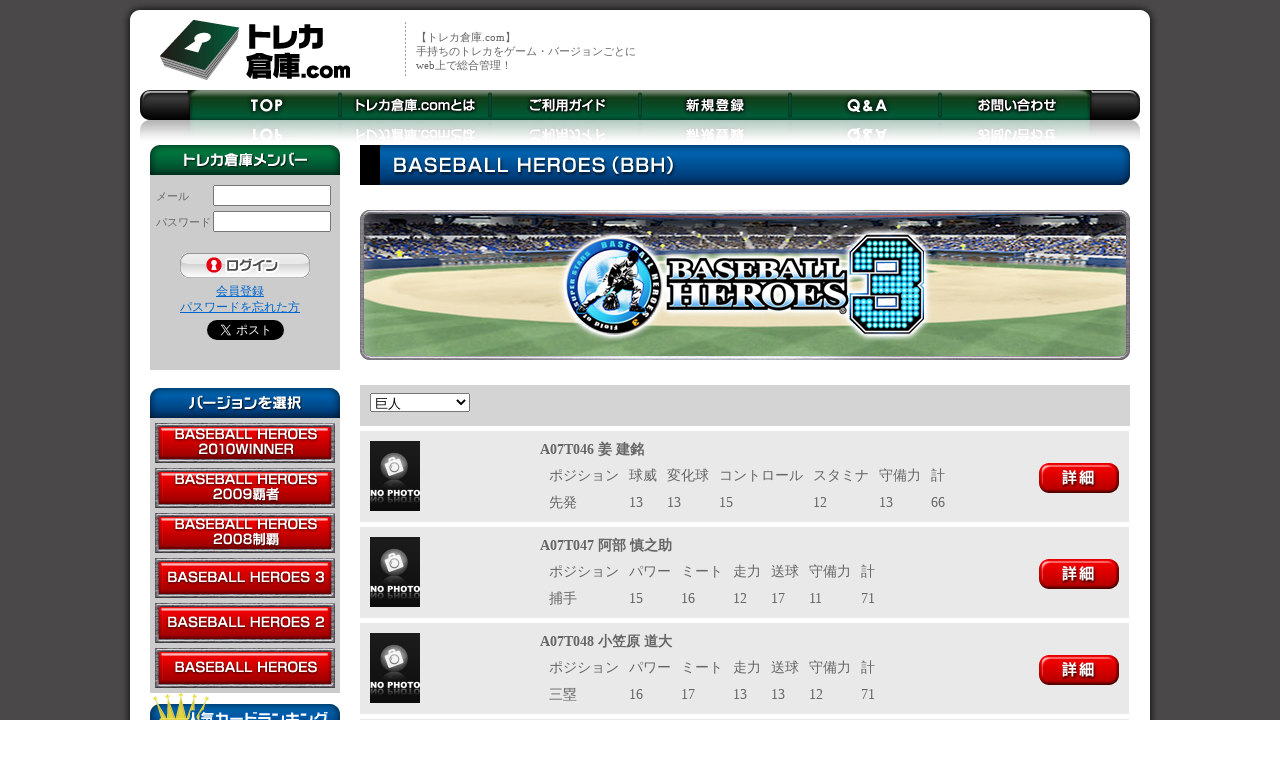

--- FILE ---
content_type: text/html; charset=UTF-8
request_url: http://www.toreca-souko.com/search/search.php?GameID=030&VerID=3
body_size: 62593
content:
<!DOCTYPE html PUBLIC "-//W3C//DTD XHTML 1.0 Transitional//EN" "https://www.w3.org/TR/xhtml1/DTD/xhtml1-transitional.dtd">
<html xmlns="https://www.w3.org/1999/xhtml" lang="ja" xml:lang="ja">
<head>
<link rel="stylesheet" href="/css/toreca.css" type="text/css" />
<meta http-equiv="Content-Type" content="text/html; charset=utf-8" />
<meta http-equiv="Pragma" content="no-cache" />
<meta http-equiv="Cache-Control" content="no-cache" />
<meta http-equiv="Expires" content="Thu, 01 Dec 1990 16:00:00 GMT" />
<title>【トレカ倉庫.com】カード検索</title>
<meta name="Description" content="トレカを管理するならトレカ倉庫.com。手持ちのトレカをゲーム・バージョンごとにweb上で総合管理することが出来ます！" /> 
<meta name="Keywords" content="トレカ,トレカ倉庫,ゲーム,バージョン" /> 
<link rel="canonical" href="http://www.toreca-souko.com/search/search.php?GameID=030&VerID=3">
<link rel="shortcut icon" href="/images/favicon.ico">
<script type="text/javascript">
  var _gaq = _gaq || [];
  _gaq.push(['_setAccount', 'UA-19289128-1']);
  _gaq.push(['_trackPageview']);
  (function() {
    var ga = document.createElement('script'); ga.type = 'text/javascript'; ga.async = true;
    ga.src = ('https:' == document.location.protocol ? 'https://ssl' : 'http://www') + '.google-analytics.com/ga.js';
    var s = document.getElementsByTagName('script')[0]; s.parentNode.insertBefore(ga, s);
  })();
  (function(w,d,s,l,i){w[l]=w[l]||[];w[l].push({'gtm.start':
  new Date().getTime(),event:'gtm.js'});var f=d.getElementsByTagName(s)[0],
  j=d.createElement(s),dl=l!='dataLayer'?'&l='+l:'';j.async=true;j.src=
  'https://www.googletagmanager.com/gtm.js?id='+i+dl;f.parentNode.insertBefore(j,f);
  })(window,document,'script','dataLayer','GTM-NVCN6T64');
</script>

</head>
<body>
<div id="wrapper">
<div id="gradation"><img src="/images/ue.gif" width="1040" height="20" alt="" />
<div id="container">
<div id="logo"><a href="/"><img src="/images/toreca_logo.gif" width="276" height="70" border="0" alt="トレカ倉庫.com" /></a></div>
<div id="topstr"> 【トレカ倉庫.com】<br />手持ちのトレカをゲーム・バージョンごとに<br />web上で総合管理！</div>
<div id="topbnr">
<OBJECT classid="clsid:D27CDB6E-AE6D-11cf-96B8-444553540000" codebase="https://fpdownload.macromedia.com/get/flashplayer/current/swflash.cab" id="Player_d40cc415-511c-4e4d-8037-b9cefc9e982d" WIDTH="468px" HEIGHT="60px">
<PARAM NAME="movie" VALUE="https://ws.amazon.co.jp/widgets/q?ServiceVersion=20070822&MarketPlace=JP&ID=V20070822%2FJP%2Ftoreca08-22%2F8009%2Fd40cc415-511c-4e4d-8037-b9cefc9e982d&Operation=GetDisplayTemplate">
<PARAM NAME="quality" VALUE="high"><PARAM NAME="bgcolor" VALUE="#FFFFFF">
<PARAM NAME="allowscriptaccess" VALUE="always">
<embed src="https://ws.amazon.co.jp/widgets/q?ServiceVersion=20070822&MarketPlace=JP&ID=V20070822%2FJP%2Ftoreca08-22%2F8009%2Fd40cc415-511c-4e4d-8037-b9cefc9e982d&Operation=GetDisplayTemplate" id="Player_d40cc415-511c-4e4d-8037-b9cefc9e982d" quality="high" bgcolor="#ffffff" name="Player_d40cc415-511c-4e4d-8037-b9cefc9e982d" allowscriptaccess="always" type="application/x-shockwave-flash" align="middle" height="60px" width="468px">
</embed></OBJECT>
<NOSCRIPT>
<A HREF="https://ws.amazon.co.jp/widgets/q?ServiceVersion=20070822&MarketPlace=JP&ID=V20070822%2FJP%2Ftoreca08-22%2F8009%2Fd40cc415-511c-4e4d-8037-b9cefc9e982d&Operation=NoScript">Amazon.co.jp ウィジェット</A>
</NOSCRIPT>
</div>
<div id="topmenu"><img src="/images/navi_L.gif" width="50" height="30" alt="…" /><a href="/"><img src="/images/navi_1.gif" width="150" height="30" border="0" alt="TOP" /></a><a href="/what/index.php"><img src="/images/navi_2.gif" width="150" height="30" border="0" alt="トレカ倉庫.comとは" /></a><a href="/guide/index.php"><img src="/images/navi_3.gif" width="150" height="30" border="0" alt="ご利用ガイド" /></a><a href="/regist/input.php"><img src="/images/navi_4-2.gif" width="150" height="30" border="0" alt="新規登録" /></a><a href="/qa/index.php"><img src="/images/navi_5.gif" width="150" height="30" border="0" alt="Q;&ampA" /></a><a href="/inquiry/input.php"><img src="/images/navi_6.gif" width="150" height="30" border="0" alt="お問い合わせ" /></a><img src="/images/navi_R.gif" width="50" height="30" alt="" /><br /><img src="/images/navi_kage_s.jpg" width="1000" height="25" alt="" /></div>
<div id="naviL">
<div id="loginbox"><img src="/images/tit_member.gif" width="190" height="30" alt="トレカ倉庫メンバー" />
<form method="post" id="login" name="login" action="/login/login.php">
<input type="hidden" name="ispostback" value="1" />
<input type="hidden" name="redirect_url" value="http://www.toreca-souko.com/search/search.php?GameID=030&VerID=3" />
<dl>
<dt>メール</dt>
<dd><input name="login_mail" type="text" class="txt" /></dd>
<dt>パスワード</dt>
<dd><input name="login_pass" type="password" class="txt" /></dd>
</dl>
<br />
<input type="image" src="/images/btn_login.gif" border="0" alt="ログイン" />
<br />
<div class="helplink"><a href="/regist/input.php">会員登録</a><br />
<a href="/forget/input.php">パスワードを忘れた方</a><br />
</div>
<div class="tweetlink">
<a href="https://twitter.com/share" class="twitter-share-button" data-url="https://www.toreca-souko.com/" data-text="【トレカ倉庫】手持ちのトレカをゲーム・バージョンごとに web上で総合管理できます！" data-count="none" data-lang="ja">Tweet</a><script type="text/javascript" src="https://platform.twitter.com/widgets.js"></script>
</div>
</form>
</div>
<!-- /loginbox -->
<br />
<div id="soukobox">
<img src="/images/tit_version.gif" alt="バージョンを選択" width="190" height="30" />
<div class="linkover">
<a href="/search/search.php?GameID=030&VerID=6"><img src="/images/n_verbtn_BBH_2010.gif" width="180" height="40" border="0" name="ver_btn" alt="BASEBALL HEROES 2010WINNER" />
</a>
</div>
<div class="linkover">
<a href="/search/search.php?GameID=030&VerID=5"><img src="/images/n_verbtn_BBH_2009.gif" width="180" height="40" border="0" name="ver_btn" alt="BASEBALL HEROES 2009覇者" />
</a>
</div>
<div class="linkover">
<a href="/search/search.php?GameID=030&VerID=4"><img src="/images/n_verbtn_BBH_2008.gif" width="180" height="40" border="0" name="ver_btn" alt="BASEBALL HEROES 2008制覇" />
</a>
</div>
<div class="linkover">
<a href="/search/search.php?GameID=030&VerID=3"><img src="/images/n_verbtn_BBH_3.gif" width="180" height="40" border="0" name="ver_btn" alt="BASEBALL HEROES 3" />
</a>
</div>
<div class="linkover">
<a href="/search/search.php?GameID=030&VerID=2"><img src="/images/n_verbtn_BBH_2.gif" width="180" height="40" border="0" name="ver_btn" alt="BASEBALL HEROES 2" />
</a>
</div>
<div class="linkover">
<a href="/search/search.php?GameID=030&VerID=1"><img src="/images/n_verbtn_BBH_1.gif" width="180" height="40" border="0" name="ver_btn" alt="BASEBALL HEROES" />
</a>
</div>
</div>
<img src="/images/tit_ranking.gif" width="190" height="41" alt="人気カードランキング" />
<div id="Ranking">
﻿【1位】<br />
BBH1　C05B079　城島 健司<br /><br />
【2位】<br />
BBH2008　C08G001　中島　裕之<br /><br />
【3位】<br />
BBH2　C06G008　藤川　球児<br /><br />
【4位】<br />
BBH3　C07G001　小笠原 道大<br /><br />
【5位】<br />
BBH2008　C08G005　岩隈 久志<br /><br />

</div>
<!-- /soukobox -->
<br />
<br />
<br />
<br />
</div>
<!-- /naviL -->
<div id="subcontents">	<img src="../../images/G_title_BBH.gif" width="770" height="40" alt="wccf"/>	<img src="/images/M_BBH_3.jpg" width="770" height="200" alt="BASEBALL HEROES 3" /><br />	<div id="gamebox_R"></div>		<div id="gamebox_L">			<form method="POST" action="" name="changeVer"><select name="Category3" id="Category3" onchange="ChangeVer();"><option value="オリックス">オリックス</option><option value="ソフトバンク">ソフトバンク</option><option value="ヤクルト">ヤクルト</option><option value="ロッテ">ロッテ</option><option value="中日">中日</option><option  selected value="巨人">巨人</option><option value="広島">広島</option><option value="日本ハム">日本ハム</option><option value="楽天">楽天</option><option value="横浜">横浜</option><option value="西武">西武</option><option value="阪神">阪神</option></select><input type="hidden" value="030" name="GameID" id="GameID" /><input type="hidden" value="3" name="VerID" id="VerID" /><input type="hidden" value="1" name="isSearch" id="isSearch" /></form><script type="text/javascript">function ChangeVer(){ document.changeVer.submit(); }</script>		</div><div class="cardback"><div class="cardphoto">		<span style="cursor: pointer" onclick="jumpDetails('3', 'GI-A07T046');">			<img src="/images/standby.jpg" width="50" height="70" border="0" alt="" />		</span></div><div class="rate"></div><div class="cardtxt" style="font-size:14px"><b>A07T046  姜 建銘</b><br /><table style="table-layout:fixed;font-size:14px; border-spacing:8px;"><tr><td>ポジション</td><td>球威</td><td>変化球</td><td>コントロール</td><td>スタミナ</td><td>守備力</td><td>計</td></tr><tr><td>先発</td><td>13</td><td>13</td><td>15</td><td>12</td><td>13</td><td>66</td></tr></table></div><div class="cardshosai">	<span style="cursor: pointer" onclick="jumpDetails(3, 'GI-A07T046');">	<img src="../../images/btn_shosai.gif" width="90" height="40" border="0" alt="詳細" />	</span></div></div><div class="cardback"><div class="cardphoto">		<span style="cursor: pointer" onclick="jumpDetails('3', 'GI-A07T047');">			<img src="/images/standby.jpg" width="50" height="70" border="0" alt="" />		</span></div><div class="rate"></div><div class="cardtxt" style="font-size:14px"><b>A07T047  阿部 慎之助</b><br /><table style="table-layout:fixed;font-size:14px; border-spacing:8px;"><tr><td>ポジション</td><td>パワー</td><td>ミート</td><td>走力</td><td>送球</td><td>守備力</td><td>計</td></tr><tr><td>捕手</td><td>15</td><td>16</td><td>12</td><td>17</td><td>11</td><td>71</td></tr></table></div><div class="cardshosai">	<span style="cursor: pointer" onclick="jumpDetails(3, 'GI-A07T047');">	<img src="../../images/btn_shosai.gif" width="90" height="40" border="0" alt="詳細" />	</span></div></div><div class="cardback"><div class="cardphoto">		<span style="cursor: pointer" onclick="jumpDetails('3', 'GI-A07T048');">			<img src="/images/standby.jpg" width="50" height="70" border="0" alt="" />		</span></div><div class="rate"></div><div class="cardtxt" style="font-size:14px"><b>A07T048  小笠原 道大</b><br /><table style="table-layout:fixed;font-size:14px; border-spacing:8px;"><tr><td>ポジション</td><td>パワー</td><td>ミート</td><td>走力</td><td>送球</td><td>守備力</td><td>計</td></tr><tr><td>三塁</td><td>16</td><td>17</td><td>13</td><td>13</td><td>12</td><td>71</td></tr></table></div><div class="cardshosai">	<span style="cursor: pointer" onclick="jumpDetails(3, 'GI-A07T048');">	<img src="../../images/btn_shosai.gif" width="90" height="40" border="0" alt="詳細" />	</span></div></div><div class="cardback"><div class="cardphoto">		<span style="cursor: pointer" onclick="jumpDetails('3', 'GI-A07T049');">			<img src="/images/standby.jpg" width="50" height="70" border="0" alt="" />		</span></div><div class="rate"></div><div class="cardtxt" style="font-size:14px"><b>A07T049  脇谷 亮太</b><br /><table style="table-layout:fixed;font-size:14px; border-spacing:8px;"><tr><td>ポジション</td><td>パワー</td><td>ミート</td><td>走力</td><td>送球</td><td>守備力</td><td>計</td></tr><tr><td>二塁</td><td>11</td><td>14</td><td>16</td><td>15</td><td>13</td><td>69</td></tr></table></div><div class="cardshosai">	<span style="cursor: pointer" onclick="jumpDetails(3, 'GI-A07T049');">	<img src="../../images/btn_shosai.gif" width="90" height="40" border="0" alt="詳細" />	</span></div></div><div class="cardback"><div class="cardphoto">		<span style="cursor: pointer" onclick="jumpDetails('3', 'GI-A07T050');">			<img src="/images/standby.jpg" width="50" height="70" border="0" alt="" />		</span></div><div class="rate"></div><div class="cardtxt" style="font-size:14px"><b>A07T050  高橋 由伸</b><br /><table style="table-layout:fixed;font-size:14px; border-spacing:8px;"><tr><td>ポジション</td><td>パワー</td><td>ミート</td><td>走力</td><td>送球</td><td>守備力</td><td>計</td></tr><tr><td>右翼</td><td>15</td><td>15</td><td>13</td><td>14</td><td>15</td><td>72</td></tr></table></div><div class="cardshosai">	<span style="cursor: pointer" onclick="jumpDetails(3, 'GI-A07T050');">	<img src="../../images/btn_shosai.gif" width="90" height="40" border="0" alt="詳細" />	</span></div></div><div class="cardback"><div class="cardphoto">		<span style="cursor: pointer" onclick="jumpDetails('3', 'GI-B07B181');">			<img src="../images/030/3/GI-B07B181.jpg" width="50" height="70" border="0" alt="" />		</span></div><div class="rate"></div><div class="cardtxt" style="font-size:14px"><b>B07B181  林 昌範</b><br /><table style="table-layout:fixed;font-size:14px; border-spacing:8px;"><tr><td>ポジション</td><td>球威</td><td>変化球</td><td>コントロール</td><td>スタミナ</td><td>守備力</td><td>計</td></tr><tr><td>中継</td><td>15</td><td>13</td><td>16</td><td>12</td><td>13</td><td>69</td></tr></table></div><div class="cardshosai">	<span style="cursor: pointer" onclick="jumpDetails(3, 'GI-B07B181');">	<img src="../../images/btn_shosai.gif" width="90" height="40" border="0" alt="詳細" />	</span></div></div><div class="cardback"><div class="cardphoto">		<span style="cursor: pointer" onclick="jumpDetails('3', 'GI-B07B182');">			<img src="../images/030/3/GI-B07B182.jpg" width="50" height="70" border="0" alt="" />		</span></div><div class="rate"></div><div class="cardtxt" style="font-size:14px"><b>B07B182  上原 浩治</b><br /><table style="table-layout:fixed;font-size:14px; border-spacing:8px;"><tr><td>ポジション</td><td>球威</td><td>変化球</td><td>コントロール</td><td>スタミナ</td><td>守備力</td><td>計</td></tr><tr><td>抑え</td><td>15</td><td>14</td><td>19</td><td>13</td><td>14</td><td>75</td></tr></table></div><div class="cardshosai">	<span style="cursor: pointer" onclick="jumpDetails(3, 'GI-B07B182');">	<img src="../../images/btn_shosai.gif" width="90" height="40" border="0" alt="詳細" />	</span></div></div><div class="cardback"><div class="cardphoto">		<span style="cursor: pointer" onclick="jumpDetails('3', 'GI-B07B183');">			<img src="../images/030/3/GI-B07B183.jpg" width="50" height="70" border="0" alt="" />		</span></div><div class="rate"></div><div class="cardtxt" style="font-size:14px"><b>B07B183  豊田 清</b><br /><table style="table-layout:fixed;font-size:14px; border-spacing:8px;"><tr><td>ポジション</td><td>球威</td><td>変化球</td><td>コントロール</td><td>スタミナ</td><td>守備力</td><td>計</td></tr><tr><td>中継</td><td>14</td><td>12</td><td>16</td><td>11</td><td>14</td><td>67</td></tr></table></div><div class="cardshosai">	<span style="cursor: pointer" onclick="jumpDetails(3, 'GI-B07B183');">	<img src="../../images/btn_shosai.gif" width="90" height="40" border="0" alt="詳細" />	</span></div></div><div class="cardback"><div class="cardphoto">		<span style="cursor: pointer" onclick="jumpDetails('3', 'GI-B07B184');">			<img src="../images/030/3/GI-B07B184.jpg" width="50" height="70" border="0" alt="" />		</span></div><div class="rate"></div><div class="cardtxt" style="font-size:14px"><b>B07B184  高橋 尚成</b><br /><table style="table-layout:fixed;font-size:14px; border-spacing:8px;"><tr><td>ポジション</td><td>球威</td><td>変化球</td><td>コントロール</td><td>スタミナ</td><td>守備力</td><td>計</td></tr><tr><td>先発</td><td>15</td><td>14</td><td>17</td><td>15</td><td>14</td><td>75</td></tr></table></div><div class="cardshosai">	<span style="cursor: pointer" onclick="jumpDetails(3, 'GI-B07B184');">	<img src="../../images/btn_shosai.gif" width="90" height="40" border="0" alt="詳細" />	</span></div></div><div class="cardback"><div class="cardphoto">		<span style="cursor: pointer" onclick="jumpDetails('3', 'GI-B07B185');">			<img src="../images/030/3/GI-B07B185.jpg" width="50" height="70" border="0" alt="" />		</span></div><div class="rate"></div><div class="cardtxt" style="font-size:14px"><b>B07B185  内海 哲也</b><br /><table style="table-layout:fixed;font-size:14px; border-spacing:8px;"><tr><td>ポジション</td><td>球威</td><td>変化球</td><td>コントロール</td><td>スタミナ</td><td>守備力</td><td>計</td></tr><tr><td>先発</td><td>14</td><td>14</td><td>13</td><td>15</td><td>14</td><td>70</td></tr></table></div><div class="cardshosai">	<span style="cursor: pointer" onclick="jumpDetails(3, 'GI-B07B185');">	<img src="../../images/btn_shosai.gif" width="90" height="40" border="0" alt="詳細" />	</span></div></div><div class="cardback"><div class="cardphoto">		<span style="cursor: pointer" onclick="jumpDetails('3', 'GI-B07B186');">			<img src="../images/030/3/GI-B07B186.jpg" width="50" height="70" border="0" alt="" />		</span></div><div class="rate"></div><div class="cardtxt" style="font-size:14px"><b>B07B186  金刃 憲人</b><br /><table style="table-layout:fixed;font-size:14px; border-spacing:8px;"><tr><td>ポジション</td><td>球威</td><td>変化球</td><td>コントロール</td><td>スタミナ</td><td>守備力</td><td>計</td></tr><tr><td>先発</td><td>15</td><td>12</td><td>14</td><td>13</td><td>13</td><td>67</td></tr></table></div><div class="cardshosai">	<span style="cursor: pointer" onclick="jumpDetails(3, 'GI-B07B186');">	<img src="../../images/btn_shosai.gif" width="90" height="40" border="0" alt="詳細" />	</span></div></div><div class="cardback"><div class="cardphoto">		<span style="cursor: pointer" onclick="jumpDetails('3', 'GI-B07B187');">			<img src="../images/030/3/GI-B07B187.jpg" width="50" height="70" border="0" alt="" />		</span></div><div class="rate"></div><div class="cardtxt" style="font-size:14px"><b>B07B187  木佐貫 洋</b><br /><table style="table-layout:fixed;font-size:14px; border-spacing:8px;"><tr><td>ポジション</td><td>球威</td><td>変化球</td><td>コントロール</td><td>スタミナ</td><td>守備力</td><td>計</td></tr><tr><td>先発</td><td>15</td><td>12</td><td>17</td><td>14</td><td>14</td><td>72</td></tr></table></div><div class="cardshosai">	<span style="cursor: pointer" onclick="jumpDetails(3, 'GI-B07B187');">	<img src="../../images/btn_shosai.gif" width="90" height="40" border="0" alt="詳細" />	</span></div></div><div class="cardback"><div class="cardphoto">		<span style="cursor: pointer" onclick="jumpDetails('3', 'GI-B07B188');">			<img src="../images/030/3/GI-B07B188.jpg" width="50" height="70" border="0" alt="" />		</span></div><div class="rate"></div><div class="cardtxt" style="font-size:14px"><b>B07B188  パウエル</b><br /><table style="table-layout:fixed;font-size:14px; border-spacing:8px;"><tr><td>ポジション</td><td>球威</td><td>変化球</td><td>コントロール</td><td>スタミナ</td><td>守備力</td><td>計</td></tr><tr><td>先発</td><td>14</td><td>12</td><td>16</td><td>13</td><td>14</td><td>69</td></tr></table></div><div class="cardshosai">	<span style="cursor: pointer" onclick="jumpDetails(3, 'GI-B07B188');">	<img src="../../images/btn_shosai.gif" width="90" height="40" border="0" alt="詳細" />	</span></div></div><div class="cardback"><div class="cardphoto">		<span style="cursor: pointer" onclick="jumpDetails('3', 'GI-B07B189');">			<img src="../images/030/3/GI-B07B189.jpg" width="50" height="70" border="0" alt="" />		</span></div><div class="rate"></div><div class="cardtxt" style="font-size:14px"><b>B07B189  真田 裕貴</b><br /><table style="table-layout:fixed;font-size:14px; border-spacing:8px;"><tr><td>ポジション</td><td>球威</td><td>変化球</td><td>コントロール</td><td>スタミナ</td><td>守備力</td><td>計</td></tr><tr><td>中継</td><td>13</td><td>13</td><td>16</td><td>11</td><td>13</td><td>66</td></tr></table></div><div class="cardshosai">	<span style="cursor: pointer" onclick="jumpDetails(3, 'GI-B07B189');">	<img src="../../images/btn_shosai.gif" width="90" height="40" border="0" alt="詳細" />	</span></div></div><div class="cardback"><div class="cardphoto">		<span style="cursor: pointer" onclick="jumpDetails('3', 'GI-B07B190');">			<img src="../images/030/3/GI-B07B190.jpg" width="50" height="70" border="0" alt="" />		</span></div><div class="rate"></div><div class="cardtxt" style="font-size:14px"><b>B07B190  阿部 慎之助</b><br /><table style="table-layout:fixed;font-size:14px; border-spacing:8px;"><tr><td>ポジション</td><td>パワー</td><td>ミート</td><td>走力</td><td>送球</td><td>守備力</td><td>計</td></tr><tr><td>捕手</td><td>17</td><td>17</td><td>13</td><td>17</td><td>10</td><td>74</td></tr></table></div><div class="cardshosai">	<span style="cursor: pointer" onclick="jumpDetails(3, 'GI-B07B190');">	<img src="../../images/btn_shosai.gif" width="90" height="40" border="0" alt="詳細" />	</span></div></div><div class="cardback"><div class="cardphoto">		<span style="cursor: pointer" onclick="jumpDetails('3', 'GI-B07B191');">			<img src="../images/030/3/GI-B07B191.jpg" width="50" height="70" border="0" alt="" />		</span></div><div class="rate"></div><div class="cardtxt" style="font-size:14px"><b>B07B191  小笠原 道大</b><br /><table style="table-layout:fixed;font-size:14px; border-spacing:8px;"><tr><td>ポジション</td><td>パワー</td><td>ミート</td><td>走力</td><td>送球</td><td>守備力</td><td>計</td></tr><tr><td>三塁</td><td>17</td><td>17</td><td>14</td><td>13</td><td>12</td><td>73</td></tr></table></div><div class="cardshosai">	<span style="cursor: pointer" onclick="jumpDetails(3, 'GI-B07B191');">	<img src="../../images/btn_shosai.gif" width="90" height="40" border="0" alt="詳細" />	</span></div></div><div class="cardback"><div class="cardphoto">		<span style="cursor: pointer" onclick="jumpDetails('3', 'GI-B07B192');">			<img src="../images/030/3/GI-B07B192.jpg" width="50" height="70" border="0" alt="" />		</span></div><div class="rate"></div><div class="cardtxt" style="font-size:14px"><b>B07B192  二岡 智宏</b><br /><table style="table-layout:fixed;font-size:14px; border-spacing:8px;"><tr><td>ポジション</td><td>パワー</td><td>ミート</td><td>走力</td><td>送球</td><td>守備力</td><td>計</td></tr><tr><td>遊撃</td><td>14</td><td>14</td><td>15</td><td>17</td><td>15</td><td>75</td></tr></table></div><div class="cardshosai">	<span style="cursor: pointer" onclick="jumpDetails(3, 'GI-B07B192');">	<img src="../../images/btn_shosai.gif" width="90" height="40" border="0" alt="詳細" />	</span></div></div><div class="cardback"><div class="cardphoto">		<span style="cursor: pointer" onclick="jumpDetails('3', 'GI-B07B193');">			<img src="../images/030/3/GI-B07B193.jpg" width="50" height="70" border="0" alt="" />		</span></div><div class="rate"></div><div class="cardtxt" style="font-size:14px"><b>B07B193  脇谷 亮太</b><br /><table style="table-layout:fixed;font-size:14px; border-spacing:8px;"><tr><td>ポジション</td><td>パワー</td><td>ミート</td><td>走力</td><td>送球</td><td>守備力</td><td>計</td></tr><tr><td>二塁</td><td>11</td><td>14</td><td>17</td><td>16</td><td>12</td><td>70</td></tr></table></div><div class="cardshosai">	<span style="cursor: pointer" onclick="jumpDetails(3, 'GI-B07B193');">	<img src="../../images/btn_shosai.gif" width="90" height="40" border="0" alt="詳細" />	</span></div></div><div class="cardback"><div class="cardphoto">		<span style="cursor: pointer" onclick="jumpDetails('3', 'GI-B07B194');">			<img src="../images/030/3/GI-B07B194.jpg" width="50" height="70" border="0" alt="" />		</span></div><div class="rate"></div><div class="cardtxt" style="font-size:14px"><b>B07B194  李 承燁</b><br /><table style="table-layout:fixed;font-size:14px; border-spacing:8px;"><tr><td>ポジション</td><td>パワー</td><td>ミート</td><td>走力</td><td>送球</td><td>守備力</td><td>計</td></tr><tr><td>一塁</td><td>16</td><td>14</td><td>12</td><td>12</td><td>11</td><td>65</td></tr></table></div><div class="cardshosai">	<span style="cursor: pointer" onclick="jumpDetails(3, 'GI-B07B194');">	<img src="../../images/btn_shosai.gif" width="90" height="40" border="0" alt="詳細" />	</span></div></div><div class="cardback"><div class="cardphoto">		<span style="cursor: pointer" onclick="jumpDetails('3', 'GI-B07B195');">			<img src="../images/030/3/GI-B07B195.jpg" width="50" height="70" border="0" alt="" />		</span></div><div class="rate"></div><div class="cardtxt" style="font-size:14px"><b>B07B195  木村 拓也</b><br /><table style="table-layout:fixed;font-size:14px; border-spacing:8px;"><tr><td>ポジション</td><td>パワー</td><td>ミート</td><td>走力</td><td>送球</td><td>守備力</td><td>計</td></tr><tr><td>右翼</td><td>11</td><td>15</td><td>15</td><td>15</td><td>14</td><td>70</td></tr></table></div><div class="cardshosai">	<span style="cursor: pointer" onclick="jumpDetails(3, 'GI-B07B195');">	<img src="../../images/btn_shosai.gif" width="90" height="40" border="0" alt="詳細" />	</span></div></div><div class="cardback"><div class="cardphoto">		<span style="cursor: pointer" onclick="jumpDetails('3', 'GI-B07B196');">			<img src="../images/030/3/GI-B07B196.jpg" width="50" height="70" border="0" alt="" />		</span></div><div class="rate"></div><div class="cardtxt" style="font-size:14px"><b>B07B196  谷 佳知</b><br /><table style="table-layout:fixed;font-size:14px; border-spacing:8px;"><tr><td>ポジション</td><td>パワー</td><td>ミート</td><td>走力</td><td>送球</td><td>守備力</td><td>計</td></tr><tr><td>左翼</td><td>13</td><td>17</td><td>15</td><td>11</td><td>15</td><td>71</td></tr></table></div><div class="cardshosai">	<span style="cursor: pointer" onclick="jumpDetails(3, 'GI-B07B196');">	<img src="../../images/btn_shosai.gif" width="90" height="40" border="0" alt="詳細" />	</span></div></div><div class="cardback"><div class="cardphoto">		<span style="cursor: pointer" onclick="jumpDetails('3', 'GI-B07B197');">			<img src="../images/030/3/GI-B07B197.jpg" width="50" height="70" border="0" alt="" />		</span></div><div class="rate"></div><div class="cardtxt" style="font-size:14px"><b>B07B197  鈴木 尚広</b><br /><table style="table-layout:fixed;font-size:14px; border-spacing:8px;"><tr><td>ポジション</td><td>パワー</td><td>ミート</td><td>走力</td><td>送球</td><td>守備力</td><td>計</td></tr><tr><td>中堅</td><td>10</td><td>14</td><td>19</td><td>11</td><td>13</td><td>67</td></tr></table></div><div class="cardshosai">	<span style="cursor: pointer" onclick="jumpDetails(3, 'GI-B07B197');">	<img src="../../images/btn_shosai.gif" width="90" height="40" border="0" alt="詳細" />	</span></div></div><div class="cardback"><div class="cardphoto">		<span style="cursor: pointer" onclick="jumpDetails('3', 'GI-B07B198');">			<img src="../images/030/3/GI-B07B198.jpg" width="50" height="70" border="0" alt="" />		</span></div><div class="rate"></div><div class="cardtxt" style="font-size:14px"><b>B07B198  高橋 由伸</b><br /><table style="table-layout:fixed;font-size:14px; border-spacing:8px;"><tr><td>ポジション</td><td>パワー</td><td>ミート</td><td>走力</td><td>送球</td><td>守備力</td><td>計</td></tr><tr><td>右翼</td><td>17</td><td>17</td><td>13</td><td>14</td><td>15</td><td>76</td></tr></table></div><div class="cardshosai">	<span style="cursor: pointer" onclick="jumpDetails(3, 'GI-B07B198');">	<img src="../../images/btn_shosai.gif" width="90" height="40" border="0" alt="詳細" />	</span></div></div><div class="cardback"><div class="cardphoto">		<span style="cursor: pointer" onclick="jumpDetails('3', 'GI-B07B199');">			<img src="../images/030/3/GI-B07B199.jpg" width="50" height="70" border="0" alt="" />		</span></div><div class="rate"></div><div class="cardtxt" style="font-size:14px"><b>B07B199  矢野 謙次</b><br /><table style="table-layout:fixed;font-size:14px; border-spacing:8px;"><tr><td>ポジション</td><td>パワー</td><td>ミート</td><td>走力</td><td>送球</td><td>守備力</td><td>計</td></tr><tr><td>中堅</td><td>14</td><td>15</td><td>15</td><td>14</td><td>12</td><td>70</td></tr></table></div><div class="cardshosai">	<span style="cursor: pointer" onclick="jumpDetails(3, 'GI-B07B199');">	<img src="../../images/btn_shosai.gif" width="90" height="40" border="0" alt="詳細" />	</span></div></div><div class="cardback"><div class="cardphoto">		<span style="cursor: pointer" onclick="jumpDetails('3', 'GI-B07B200');">			<img src="../images/030/3/GI-B07B200.jpg" width="50" height="70" border="0" alt="" />		</span></div><div class="rate"></div><div class="cardtxt" style="font-size:14px"><b>B07B200  ホリンズ</b><br /><table style="table-layout:fixed;font-size:14px; border-spacing:8px;"><tr><td>ポジション</td><td>パワー</td><td>ミート</td><td>走力</td><td>送球</td><td>守備力</td><td>計</td></tr><tr><td>中堅</td><td>14</td><td>13</td><td>14</td><td>15</td><td>13</td><td>69</td></tr></table></div><div class="cardshosai">	<span style="cursor: pointer" onclick="jumpDetails(3, 'GI-B07B200');">	<img src="../../images/btn_shosai.gif" width="90" height="40" border="0" alt="詳細" />	</span></div></div><div class="cardback"><div class="cardphoto">		<span style="cursor: pointer" onclick="jumpDetails('3', 'GI-B07G010');">			<img src="../images/030/3/GI-B07G010.jpg" width="50" height="70" border="0" alt="" />		</span></div><div class="rate"></div><div class="cardtxt" style="font-size:14px"><b>B07G010  高橋 尚成</b><br /><table style="table-layout:fixed;font-size:14px; border-spacing:8px;"><tr><td>ポジション</td><td>球威</td><td>変化球</td><td>コントロール</td><td>スタミナ</td><td>守備力</td><td>計</td></tr><tr><td>先発</td><td>0</td><td>0</td><td>0</td><td>0</td><td>0</td><td>0</td></tr></table></div><div class="cardshosai">	<span style="cursor: pointer" onclick="jumpDetails(3, 'GI-B07G010');">	<img src="../../images/btn_shosai.gif" width="90" height="40" border="0" alt="詳細" />	</span></div></div><div class="cardback"><div class="cardphoto">		<span style="cursor: pointer" onclick="jumpDetails('3', 'GI-B07H010');">			<img src="../images/030/3/GI-B07H010.jpg" width="50" height="70" border="0" alt="" />		</span></div><div class="rate"></div><div class="cardtxt" style="font-size:14px"><b>B07H010  内海 哲也</b><br /><table style="table-layout:fixed;font-size:14px; border-spacing:8px;"><tr><td>ポジション</td><td>パワー</td><td>ミート</td><td>走力</td><td>送球</td><td>守備力</td><td>計</td></tr><tr><td>-</td><td>0</td><td>0</td><td>0</td><td>0</td><td>0</td><td>0</td></tr></table></div><div class="cardshosai">	<span style="cursor: pointer" onclick="jumpDetails(3, 'GI-B07H010');">	<img src="../../images/btn_shosai.gif" width="90" height="40" border="0" alt="詳細" />	</span></div></div><div class="cardback"><div class="cardphoto">		<span style="cursor: pointer" onclick="jumpDetails('3', 'GI-B07O010');">			<img src="../images/030/3/GI-B07O010.jpg" width="50" height="70" border="0" alt="" />		</span></div><div class="rate"></div><div class="cardtxt" style="font-size:14px"><b>B07O010  高橋 由伸</b><br /><table style="table-layout:fixed;font-size:14px; border-spacing:8px;"><tr><td>ポジション</td><td>パワー</td><td>ミート</td><td>走力</td><td>送球</td><td>守備力</td><td>計</td></tr><tr><td>-</td><td>0</td><td>0</td><td>0</td><td>0</td><td>0</td><td>0</td></tr></table></div><div class="cardshosai">	<span style="cursor: pointer" onclick="jumpDetails(3, 'GI-B07O010');">	<img src="../../images/btn_shosai.gif" width="90" height="40" border="0" alt="詳細" />	</span></div></div><div class="cardback"><div class="cardphoto">		<span style="cursor: pointer" onclick="jumpDetails('3', 'GI-B07S037');">			<img src="../images/030/3/GI-B07S037.jpg" width="50" height="70" border="0" alt="" />		</span></div><div class="rate"></div><div class="cardtxt" style="font-size:14px"><b>B07S037  金刃 憲人</b><br /><table style="table-layout:fixed;font-size:14px; border-spacing:8px;"><tr><td>ポジション</td><td>球威</td><td>変化球</td><td>コントロール</td><td>スタミナ</td><td>守備力</td><td>計</td></tr><tr><td>先発</td><td>15</td><td>12</td><td>14</td><td>13</td><td>13</td><td>67</td></tr></table></div><div class="cardshosai">	<span style="cursor: pointer" onclick="jumpDetails(3, 'GI-B07S037');">	<img src="../../images/btn_shosai.gif" width="90" height="40" border="0" alt="詳細" />	</span></div></div><div class="cardback"><div class="cardphoto">		<span style="cursor: pointer" onclick="jumpDetails('3', 'GI-B07S038');">			<img src="../images/030/3/GI-B07S038.jpg" width="50" height="70" border="0" alt="" />		</span></div><div class="rate"></div><div class="cardtxt" style="font-size:14px"><b>B07S038  小笠原 道大</b><br /><table style="table-layout:fixed;font-size:14px; border-spacing:8px;"><tr><td>ポジション</td><td>パワー</td><td>ミート</td><td>走力</td><td>送球</td><td>守備力</td><td>計</td></tr><tr><td>三塁</td><td>17</td><td>17</td><td>14</td><td>13</td><td>12</td><td>73</td></tr></table></div><div class="cardshosai">	<span style="cursor: pointer" onclick="jumpDetails(3, 'GI-B07S038');">	<img src="../../images/btn_shosai.gif" width="90" height="40" border="0" alt="詳細" />	</span></div></div><div class="cardback"><div class="cardphoto">		<span style="cursor: pointer" onclick="jumpDetails('3', 'GI-B07S039');">			<img src="../images/030/3/GI-B07S039.jpg" width="50" height="70" border="0" alt="" />		</span></div><div class="rate"></div><div class="cardtxt" style="font-size:14px"><b>B07S039  谷 佳知</b><br /><table style="table-layout:fixed;font-size:14px; border-spacing:8px;"><tr><td>ポジション</td><td>パワー</td><td>ミート</td><td>走力</td><td>送球</td><td>守備力</td><td>計</td></tr><tr><td>左翼</td><td>13</td><td>17</td><td>15</td><td>11</td><td>15</td><td>71</td></tr></table></div><div class="cardshosai">	<span style="cursor: pointer" onclick="jumpDetails(3, 'GI-B07S039');">	<img src="../../images/btn_shosai.gif" width="90" height="40" border="0" alt="詳細" />	</span></div></div><div class="cardback"><div class="cardphoto">		<span style="cursor: pointer" onclick="jumpDetails('3', 'GI-B07S040');">			<img src="../images/030/3/GI-B07S040.jpg" width="50" height="70" border="0" alt="" />		</span></div><div class="rate"></div><div class="cardtxt" style="font-size:14px"><b>B07S040  高橋 由伸</b><br /><table style="table-layout:fixed;font-size:14px; border-spacing:8px;"><tr><td>ポジション</td><td>パワー</td><td>ミート</td><td>走力</td><td>送球</td><td>守備力</td><td>計</td></tr><tr><td>右翼</td><td>17</td><td>17</td><td>13</td><td>14</td><td>15</td><td>76</td></tr></table></div><div class="cardshosai">	<span style="cursor: pointer" onclick="jumpDetails(3, 'GI-B07S040');">	<img src="../../images/btn_shosai.gif" width="90" height="40" border="0" alt="詳細" />	</span></div></div><div class="cardback"><div class="cardphoto">		<span style="cursor: pointer" onclick="jumpDetails('3', 'GI-B07W136');">			<img src="../images/030/3/GI-B07W136.jpg" width="50" height="70" border="0" alt="" />		</span></div><div class="rate"></div><div class="cardtxt" style="font-size:14px"><b>B07W136  久保 裕也</b><br /><table style="table-layout:fixed;font-size:14px; border-spacing:8px;"><tr><td>ポジション</td><td>球威</td><td>変化球</td><td>コントロール</td><td>スタミナ</td><td>守備力</td><td>計</td></tr><tr><td>先発</td><td>14</td><td>13</td><td>13</td><td>12</td><td>12</td><td>64</td></tr></table></div><div class="cardshosai">	<span style="cursor: pointer" onclick="jumpDetails(3, 'GI-B07W136');">	<img src="../../images/btn_shosai.gif" width="90" height="40" border="0" alt="詳細" />	</span></div></div><div class="cardback"><div class="cardphoto">		<span style="cursor: pointer" onclick="jumpDetails('3', 'GI-B07W137');">			<img src="../images/030/3/GI-B07W137.jpg" width="50" height="70" border="0" alt="" />		</span></div><div class="rate"></div><div class="cardtxt" style="font-size:14px"><b>B07W137  姜 建銘</b><br /><table style="table-layout:fixed;font-size:14px; border-spacing:8px;"><tr><td>ポジション</td><td>球威</td><td>変化球</td><td>コントロール</td><td>スタミナ</td><td>守備力</td><td>計</td></tr><tr><td>先発</td><td>13</td><td>12</td><td>15</td><td>13</td><td>13</td><td>66</td></tr></table></div><div class="cardshosai">	<span style="cursor: pointer" onclick="jumpDetails(3, 'GI-B07W137');">	<img src="../../images/btn_shosai.gif" width="90" height="40" border="0" alt="詳細" />	</span></div></div><div class="cardback"><div class="cardphoto">		<span style="cursor: pointer" onclick="jumpDetails('3', 'GI-B07W138');">			<img src="../images/030/3/GI-B07W138.jpg" width="50" height="70" border="0" alt="" />		</span></div><div class="rate"></div><div class="cardtxt" style="font-size:14px"><b>B07W138  福田 聡志</b><br /><table style="table-layout:fixed;font-size:14px; border-spacing:8px;"><tr><td>ポジション</td><td>球威</td><td>変化球</td><td>コントロール</td><td>スタミナ</td><td>守備力</td><td>計</td></tr><tr><td>先発</td><td>15</td><td>10</td><td>12</td><td>12</td><td>12</td><td>61</td></tr></table></div><div class="cardshosai">	<span style="cursor: pointer" onclick="jumpDetails(3, 'GI-B07W138');">	<img src="../../images/btn_shosai.gif" width="90" height="40" border="0" alt="詳細" />	</span></div></div><div class="cardback"><div class="cardphoto">		<span style="cursor: pointer" onclick="jumpDetails('3', 'GI-B07W139');">			<img src="../images/030/3/GI-B07W139.jpg" width="50" height="70" border="0" alt="" />		</span></div><div class="rate"></div><div class="cardtxt" style="font-size:14px"><b>B07W139  門倉 健</b><br /><table style="table-layout:fixed;font-size:14px; border-spacing:8px;"><tr><td>ポジション</td><td>球威</td><td>変化球</td><td>コントロール</td><td>スタミナ</td><td>守備力</td><td>計</td></tr><tr><td>先発</td><td>15</td><td>10</td><td>12</td><td>13</td><td>14</td><td>64</td></tr></table></div><div class="cardshosai">	<span style="cursor: pointer" onclick="jumpDetails(3, 'GI-B07W139');">	<img src="../../images/btn_shosai.gif" width="90" height="40" border="0" alt="詳細" />	</span></div></div><div class="cardback"><div class="cardphoto">		<span style="cursor: pointer" onclick="jumpDetails('3', 'GI-B07W140');">			<img src="../images/030/3/GI-B07W140.jpg" width="50" height="70" border="0" alt="" />		</span></div><div class="rate"></div><div class="cardtxt" style="font-size:14px"><b>B07W140  前田 幸長</b><br /><table style="table-layout:fixed;font-size:14px; border-spacing:8px;"><tr><td>ポジション</td><td>球威</td><td>変化球</td><td>コントロール</td><td>スタミナ</td><td>守備力</td><td>計</td></tr><tr><td>中継</td><td>12</td><td>10</td><td>16</td><td>11</td><td>14</td><td>63</td></tr></table></div><div class="cardshosai">	<span style="cursor: pointer" onclick="jumpDetails(3, 'GI-B07W140');">	<img src="../../images/btn_shosai.gif" width="90" height="40" border="0" alt="詳細" />	</span></div></div><div class="cardback"><div class="cardphoto">		<span style="cursor: pointer" onclick="jumpDetails('3', 'GI-B07W141');">			<img src="/images/standby.jpg" width="50" height="70" border="0" alt="" />		</span></div><div class="rate"></div><div class="cardtxt" style="font-size:14px"><b>B07W141  西村 健太朗</b><br /><table style="table-layout:fixed;font-size:14px; border-spacing:8px;"><tr><td>ポジション</td><td>球威</td><td>変化球</td><td>コントロール</td><td>スタミナ</td><td>守備力</td><td>計</td></tr><tr><td>中継</td><td>15</td><td>11</td><td>13</td><td>12</td><td>14</td><td>65</td></tr></table></div><div class="cardshosai">	<span style="cursor: pointer" onclick="jumpDetails(3, 'GI-B07W141');">	<img src="../../images/btn_shosai.gif" width="90" height="40" border="0" alt="詳細" />	</span></div></div><div class="cardback"><div class="cardphoto">		<span style="cursor: pointer" onclick="jumpDetails('3', 'GI-B07W142');">			<img src="/images/standby.jpg" width="50" height="70" border="0" alt="" />		</span></div><div class="rate"></div><div class="cardtxt" style="font-size:14px"><b>B07W142  野口 茂樹</b><br /><table style="table-layout:fixed;font-size:14px; border-spacing:8px;"><tr><td>ポジション</td><td>球威</td><td>変化球</td><td>コントロール</td><td>スタミナ</td><td>守備力</td><td>計</td></tr><tr><td>中継</td><td>12</td><td>16</td><td>10</td><td>12</td><td>14</td><td>64</td></tr></table></div><div class="cardshosai">	<span style="cursor: pointer" onclick="jumpDetails(3, 'GI-B07W142');">	<img src="../../images/btn_shosai.gif" width="90" height="40" border="0" alt="詳細" />	</span></div></div><div class="cardback"><div class="cardphoto">		<span style="cursor: pointer" onclick="jumpDetails('3', 'GI-B07W143');">			<img src="/images/standby.jpg" width="50" height="70" border="0" alt="" />		</span></div><div class="rate"></div><div class="cardtxt" style="font-size:14px"><b>B07W143  会田 有志</b><br /><table style="table-layout:fixed;font-size:14px; border-spacing:8px;"><tr><td>ポジション</td><td>球威</td><td>変化球</td><td>コントロール</td><td>スタミナ</td><td>守備力</td><td>計</td></tr><tr><td>中継</td><td>11</td><td>12</td><td>16</td><td>11</td><td>12</td><td>62</td></tr></table></div><div class="cardshosai">	<span style="cursor: pointer" onclick="jumpDetails(3, 'GI-B07W143');">	<img src="../../images/btn_shosai.gif" width="90" height="40" border="0" alt="詳細" />	</span></div></div><div class="cardback"><div class="cardphoto">		<span style="cursor: pointer" onclick="jumpDetails('3', 'GI-B07W144');">			<img src="/images/standby.jpg" width="50" height="70" border="0" alt="" />		</span></div><div class="rate"></div><div class="cardtxt" style="font-size:14px"><b>B07W144  實松 一成</b><br /><table style="table-layout:fixed;font-size:14px; border-spacing:8px;"><tr><td>ポジション</td><td>パワー</td><td>ミート</td><td>走力</td><td>送球</td><td>守備力</td><td>計</td></tr><tr><td>捕手</td><td>12</td><td>9</td><td>12</td><td>15</td><td>12</td><td>60</td></tr></table></div><div class="cardshosai">	<span style="cursor: pointer" onclick="jumpDetails(3, 'GI-B07W144');">	<img src="../../images/btn_shosai.gif" width="90" height="40" border="0" alt="詳細" />	</span></div></div><div class="cardback"><div class="cardphoto">		<span style="cursor: pointer" onclick="jumpDetails('3', 'GI-B07W145');">			<img src="/images/standby.jpg" width="50" height="70" border="0" alt="" />		</span></div><div class="rate"></div><div class="cardtxt" style="font-size:14px"><b>B07W145  ゴンザレス</b><br /><table style="table-layout:fixed;font-size:14px; border-spacing:8px;"><tr><td>ポジション</td><td>パワー</td><td>ミート</td><td>走力</td><td>送球</td><td>守備力</td><td>計</td></tr><tr><td>二塁</td><td>11</td><td>13</td><td>14</td><td>14</td><td>13</td><td>65</td></tr></table></div><div class="cardshosai">	<span style="cursor: pointer" onclick="jumpDetails(3, 'GI-B07W145');">	<img src="../../images/btn_shosai.gif" width="90" height="40" border="0" alt="詳細" />	</span></div></div><div class="cardback"><div class="cardphoto">		<span style="cursor: pointer" onclick="jumpDetails('3', 'GI-B07W146');">			<img src="/images/standby.jpg" width="50" height="70" border="0" alt="" />		</span></div><div class="rate"></div><div class="cardtxt" style="font-size:14px"><b>B07W146  小坂 誠</b><br /><table style="table-layout:fixed;font-size:14px; border-spacing:8px;"><tr><td>ポジション</td><td>パワー</td><td>ミート</td><td>走力</td><td>送球</td><td>守備力</td><td>計</td></tr><tr><td>遊撃</td><td>10</td><td>10</td><td>18</td><td>16</td><td>19</td><td>73</td></tr></table></div><div class="cardshosai">	<span style="cursor: pointer" onclick="jumpDetails(3, 'GI-B07W146');">	<img src="../../images/btn_shosai.gif" width="90" height="40" border="0" alt="詳細" />	</span></div></div><div class="cardback"><div class="cardphoto">		<span style="cursor: pointer" onclick="jumpDetails('3', 'GI-B07W147');">			<img src="../images/030/3/GI-B07W147.jpg" width="50" height="70" border="0" alt="" />		</span></div><div class="rate"></div><div class="cardtxt" style="font-size:14px"><b>B07W147  小田嶋 正邦</b><br /><table style="table-layout:fixed;font-size:14px; border-spacing:8px;"><tr><td>ポジション</td><td>パワー</td><td>ミート</td><td>走力</td><td>送球</td><td>守備力</td><td>計</td></tr><tr><td>一塁</td><td>13</td><td>10</td><td>11</td><td>16</td><td>9</td><td>59</td></tr></table></div><div class="cardshosai">	<span style="cursor: pointer" onclick="jumpDetails(3, 'GI-B07W147');">	<img src="../../images/btn_shosai.gif" width="90" height="40" border="0" alt="詳細" />	</span></div></div><div class="cardback"><div class="cardphoto">		<span style="cursor: pointer" onclick="jumpDetails('3', 'GI-B07W148');">			<img src="../images/030/3/GI-B07W148.jpg" width="50" height="70" border="0" alt="" />		</span></div><div class="rate"></div><div class="cardtxt" style="font-size:14px"><b>B07W148  古城 茂幸</b><br /><table style="table-layout:fixed;font-size:14px; border-spacing:8px;"><tr><td>ポジション</td><td>パワー</td><td>ミート</td><td>走力</td><td>送球</td><td>守備力</td><td>計</td></tr><tr><td>二塁</td><td>10</td><td>10</td><td>15</td><td>12</td><td>13</td><td>60</td></tr></table></div><div class="cardshosai">	<span style="cursor: pointer" onclick="jumpDetails(3, 'GI-B07W148');">	<img src="../../images/btn_shosai.gif" width="90" height="40" border="0" alt="詳細" />	</span></div></div><div class="cardback"><div class="cardphoto">		<span style="cursor: pointer" onclick="jumpDetails('3', 'GI-B07W149');">			<img src="../images/030/3/GI-B07W149.jpg" width="50" height="70" border="0" alt="" />		</span></div><div class="rate"></div><div class="cardtxt" style="font-size:14px"><b>B07W149  清水 隆行</b><br /><table style="table-layout:fixed;font-size:14px; border-spacing:8px;"><tr><td>ポジション</td><td>パワー</td><td>ミート</td><td>走力</td><td>送球</td><td>守備力</td><td>計</td></tr><tr><td>左翼</td><td>12</td><td>12</td><td>16</td><td>9</td><td>10</td><td>59</td></tr></table></div><div class="cardshosai">	<span style="cursor: pointer" onclick="jumpDetails(3, 'GI-B07W149');">	<img src="../../images/btn_shosai.gif" width="90" height="40" border="0" alt="詳細" />	</span></div></div><div class="cardback"><div class="cardphoto">		<span style="cursor: pointer" onclick="jumpDetails('3', 'GI-B07W150');">			<img src="../images/030/3/GI-B07W150.jpg" width="50" height="70" border="0" alt="" />		</span></div><div class="rate"></div><div class="cardtxt" style="font-size:14px"><b>B07W150  亀井 義行</b><br /><table style="table-layout:fixed;font-size:14px; border-spacing:8px;"><tr><td>ポジション</td><td>パワー</td><td>ミート</td><td>走力</td><td>送球</td><td>守備力</td><td>計</td></tr><tr><td>中堅</td><td>11</td><td>11</td><td>17</td><td>16</td><td>13</td><td>68</td></tr></table></div><div class="cardshosai">	<span style="cursor: pointer" onclick="jumpDetails(3, 'GI-B07W150');">	<img src="../../images/btn_shosai.gif" width="90" height="40" border="0" alt="詳細" />	</span></div></div><div class="cardback"><div class="cardphoto">		<span style="cursor: pointer" onclick="jumpDetails('3', 'GI-C07B001');">			<img src="../images/030/3/GI-C07B001.jpg" width="50" height="70" border="0" alt="" />		</span></div><div class="rate"></div><div class="cardtxt" style="font-size:14px"><b>C07B001  野間口 貴彦</b><br /><table style="table-layout:fixed;font-size:14px; border-spacing:8px;"><tr><td>ポジション</td><td>球威</td><td>変化球</td><td>コントロール</td><td>スタミナ</td><td>守備力</td><td>計</td></tr><tr><td>先発</td><td>14</td><td>11</td><td>13</td><td>11</td><td>13</td><td>62</td></tr></table></div><div class="cardshosai">	<span style="cursor: pointer" onclick="jumpDetails(3, 'GI-C07B001');">	<img src="../../images/btn_shosai.gif" width="90" height="40" border="0" alt="詳細" />	</span></div></div><div class="cardback"><div class="cardphoto">		<span style="cursor: pointer" onclick="jumpDetails('3', 'GI-C07B002');">			<img src="/images/standby.jpg" width="50" height="70" border="0" alt="" />		</span></div><div class="rate"></div><div class="cardtxt" style="font-size:14px"><b>C07B002  木佐貫 洋</b><br /><table style="table-layout:fixed;font-size:14px; border-spacing:8px;"><tr><td>ポジション</td><td>球威</td><td>変化球</td><td>コントロール</td><td>スタミナ</td><td>守備力</td><td>計</td></tr><tr><td>先発</td><td>15</td><td>12</td><td>17</td><td>14</td><td>14</td><td>72</td></tr></table></div><div class="cardshosai">	<span style="cursor: pointer" onclick="jumpDetails(3, 'GI-C07B002');">	<img src="../../images/btn_shosai.gif" width="90" height="40" border="0" alt="詳細" />	</span></div></div><div class="cardback"><div class="cardphoto">		<span style="cursor: pointer" onclick="jumpDetails('3', 'GI-C07B003');">			<img src="../images/030/3/GI-C07B003.jpg" width="50" height="70" border="0" alt="" />		</span></div><div class="rate"></div><div class="cardtxt" style="font-size:14px"><b>C07B003  阿部 慎之助</b><br /><table style="table-layout:fixed;font-size:14px; border-spacing:8px;"><tr><td>ポジション</td><td>パワー</td><td>ミート</td><td>走力</td><td>送球</td><td>守備力</td><td>計</td></tr><tr><td>捕手</td><td>17</td><td>16</td><td>13</td><td>17</td><td>10</td><td>73</td></tr></table></div><div class="cardshosai">	<span style="cursor: pointer" onclick="jumpDetails(3, 'GI-C07B003');">	<img src="../../images/btn_shosai.gif" width="90" height="40" border="0" alt="詳細" />	</span></div></div><div class="cardback"><div class="cardphoto">		<span style="cursor: pointer" onclick="jumpDetails('3', 'GI-C07B004');">			<img src="../images/030/3/GI-C07B004.jpg" width="50" height="70" border="0" alt="" />		</span></div><div class="rate"></div><div class="cardtxt" style="font-size:14px"><b>C07B004  李 承燁</b><br /><table style="table-layout:fixed;font-size:14px; border-spacing:8px;"><tr><td>ポジション</td><td>パワー</td><td>ミート</td><td>走力</td><td>送球</td><td>守備力</td><td>計</td></tr><tr><td>一塁</td><td>17</td><td>14</td><td>12</td><td>12</td><td>11</td><td>66</td></tr></table></div><div class="cardshosai">	<span style="cursor: pointer" onclick="jumpDetails(3, 'GI-C07B004');">	<img src="../../images/btn_shosai.gif" width="90" height="40" border="0" alt="詳細" />	</span></div></div><div class="cardback"><div class="cardphoto">		<span style="cursor: pointer" onclick="jumpDetails('3', 'GI-C07B005');">			<img src="../images/030/3/GI-C07B005.jpg" width="50" height="70" border="0" alt="" />		</span></div><div class="rate"></div><div class="cardtxt" style="font-size:14px"><b>C07B005  谷 佳知</b><br /><table style="table-layout:fixed;font-size:14px; border-spacing:8px;"><tr><td>ポジション</td><td>パワー</td><td>ミート</td><td>走力</td><td>送球</td><td>守備力</td><td>計</td></tr><tr><td>左翼</td><td>13</td><td>17</td><td>15</td><td>12</td><td>15</td><td>72</td></tr></table></div><div class="cardshosai">	<span style="cursor: pointer" onclick="jumpDetails(3, 'GI-C07B005');">	<img src="../../images/btn_shosai.gif" width="90" height="40" border="0" alt="詳細" />	</span></div></div><div class="cardback"><div class="cardphoto">		<span style="cursor: pointer" onclick="jumpDetails('3', 'GI-C07B006');">			<img src="../images/030/3/GI-C07B006.jpg" width="50" height="70" border="0" alt="" />		</span></div><div class="rate"></div><div class="cardtxt" style="font-size:14px"><b>C07B006  清水 隆行</b><br /><table style="table-layout:fixed;font-size:14px; border-spacing:8px;"><tr><td>ポジション</td><td>パワー</td><td>ミート</td><td>走力</td><td>送球</td><td>守備力</td><td>計</td></tr><tr><td>左翼</td><td>12</td><td>13</td><td>16</td><td>9</td><td>10</td><td>60</td></tr></table></div><div class="cardshosai">	<span style="cursor: pointer" onclick="jumpDetails(3, 'GI-C07B006');">	<img src="../../images/btn_shosai.gif" width="90" height="40" border="0" alt="詳細" />	</span></div></div><div class="cardback"><div class="cardphoto">		<span style="cursor: pointer" onclick="jumpDetails('3', 'GI-C07B007');">			<img src="../images/030/3/GI-C07B007.jpg" width="50" height="70" border="0" alt="" />		</span></div><div class="rate"></div><div class="cardtxt" style="font-size:14px"><b>C07B007  矢野 謙次</b><br /><table style="table-layout:fixed;font-size:14px; border-spacing:8px;"><tr><td>ポジション</td><td>パワー</td><td>ミート</td><td>走力</td><td>送球</td><td>守備力</td><td>計</td></tr><tr><td>中堅</td><td>14</td><td>15</td><td>15</td><td>14</td><td>13</td><td>71</td></tr></table></div><div class="cardshosai">	<span style="cursor: pointer" onclick="jumpDetails(3, 'GI-C07B007');">	<img src="../../images/btn_shosai.gif" width="90" height="40" border="0" alt="詳細" />	</span></div></div><div class="cardback"><div class="cardphoto">		<span style="cursor: pointer" onclick="jumpDetails('3', 'GI-C07G001');">			<img src="../images/030/3/GI-C07G001.jpg" width="50" height="70" border="0" alt="" />		</span></div><div class="rate"></div><div class="cardtxt" style="font-size:14px"><b>C07G001  小笠原 道大</b><br /><table style="table-layout:fixed;font-size:14px; border-spacing:8px;"><tr><td>ポジション</td><td>パワー</td><td>ミート</td><td>走力</td><td>送球</td><td>守備力</td><td>計</td></tr><tr><td>三塁</td><td>0</td><td>0</td><td>0</td><td>0</td><td>0</td><td>0</td></tr></table></div><div class="cardshosai">	<span style="cursor: pointer" onclick="jumpDetails(3, 'GI-C07G001');">	<img src="../../images/btn_shosai.gif" width="90" height="40" border="0" alt="詳細" />	</span></div></div><div class="cardback"><div class="cardphoto">		<span style="cursor: pointer" onclick="jumpDetails('3', 'GI-C07H001');">			<img src="../images/030/3/GI-C07H001.jpg" width="50" height="70" border="0" alt="" />		</span></div><div class="rate"></div><div class="cardtxt" style="font-size:14px"><b>C07H001  阿部 慎之助</b><br /><table style="table-layout:fixed;font-size:14px; border-spacing:8px;"><tr><td>ポジション</td><td>パワー</td><td>ミート</td><td>走力</td><td>送球</td><td>守備力</td><td>計</td></tr><tr><td>-</td><td>0</td><td>0</td><td>0</td><td>0</td><td>0</td><td>0</td></tr></table></div><div class="cardshosai">	<span style="cursor: pointer" onclick="jumpDetails(3, 'GI-C07H001');">	<img src="../../images/btn_shosai.gif" width="90" height="40" border="0" alt="詳細" />	</span></div></div><div class="cardback"><div class="cardphoto">		<span style="cursor: pointer" onclick="jumpDetails('3', 'GI-C07L001');">			<img src="../images/030/3/GI-C07L001.jpg" width="50" height="70" border="0" alt="" />		</span></div><div class="rate"></div><div class="cardtxt" style="font-size:14px"><b>C07L001  長嶋 茂雄</b><br /><table style="table-layout:fixed;font-size:14px; border-spacing:8px;"><tr><td>ポジション</td><td>パワー</td><td>ミート</td><td>走力</td><td>送球</td><td>守備力</td><td>計</td></tr><tr><td>三塁</td><td>0</td><td>0</td><td>0</td><td>0</td><td>0</td><td>0</td></tr></table></div><div class="cardshosai">	<span style="cursor: pointer" onclick="jumpDetails(3, 'GI-C07L001');">	<img src="../../images/btn_shosai.gif" width="90" height="40" border="0" alt="詳細" />	</span></div></div><div class="cardback"><div class="cardphoto">		<span style="cursor: pointer" onclick="jumpDetails('3', 'GI-C07O001');">			<img src="../images/030/3/GI-C07O001.jpg" width="50" height="70" border="0" alt="" />		</span></div><div class="rate"></div><div class="cardtxt" style="font-size:14px"><b>C07O001  上原 浩治</b><br /><table style="table-layout:fixed;font-size:14px; border-spacing:8px;"><tr><td>ポジション</td><td>パワー</td><td>ミート</td><td>走力</td><td>送球</td><td>守備力</td><td>計</td></tr><tr><td>-</td><td>0</td><td>0</td><td>0</td><td>0</td><td>0</td><td>0</td></tr></table></div><div class="cardshosai">	<span style="cursor: pointer" onclick="jumpDetails(3, 'GI-C07O001');">	<img src="../../images/btn_shosai.gif" width="90" height="40" border="0" alt="詳細" />	</span></div></div><div class="cardback"><div class="cardphoto">		<span style="cursor: pointer" onclick="jumpDetails('3', 'GI-C07P001');">			<img src="../images/030/3/GI-C07P001.jpg" width="50" height="70" border="0" alt="" />		</span></div><div class="rate"></div><div class="cardtxt" style="font-size:14px"><b>C07P001  長嶋 茂雄</b><br /><table style="table-layout:fixed;font-size:14px; border-spacing:8px;"><tr><td>ポジション</td><td>パワー</td><td>ミート</td><td>走力</td><td>送球</td><td>守備力</td><td>計</td></tr><tr><td>三塁</td><td>0</td><td>0</td><td>0</td><td>0</td><td>0</td><td>0</td></tr></table></div><div class="cardshosai">	<span style="cursor: pointer" onclick="jumpDetails(3, 'GI-C07P001');">	<img src="../../images/btn_shosai.gif" width="90" height="40" border="0" alt="詳細" />	</span></div></div><div class="cardback"><div class="cardphoto">		<span style="cursor: pointer" onclick="jumpDetails('3', 'GI-C07S001');">			<img src="../images/030/3/GI-C07S001.jpg" width="50" height="70" border="0" alt="" />		</span></div><div class="rate"></div><div class="cardtxt" style="font-size:14px"><b>C07S001  上原 浩治</b><br /><table style="table-layout:fixed;font-size:14px; border-spacing:8px;"><tr><td>ポジション</td><td>球威</td><td>変化球</td><td>コントロール</td><td>スタミナ</td><td>守備力</td><td>計</td></tr><tr><td>抑え</td><td>15</td><td>14</td><td>19</td><td>12</td><td>14</td><td>74</td></tr></table></div><div class="cardshosai">	<span style="cursor: pointer" onclick="jumpDetails(3, 'GI-C07S001');">	<img src="../../images/btn_shosai.gif" width="90" height="40" border="0" alt="詳細" />	</span></div></div><div class="cardback"><div class="cardphoto">		<span style="cursor: pointer" onclick="jumpDetails('3', 'GI-C07S002');">			<img src="../images/030/3/GI-C07S002.jpg" width="50" height="70" border="0" alt="" />		</span></div><div class="rate"></div><div class="cardtxt" style="font-size:14px"><b>C07S002  高橋 尚成</b><br /><table style="table-layout:fixed;font-size:14px; border-spacing:8px;"><tr><td>ポジション</td><td>球威</td><td>変化球</td><td>コントロール</td><td>スタミナ</td><td>守備力</td><td>計</td></tr><tr><td>先発</td><td>15</td><td>14</td><td>17</td><td>15</td><td>14</td><td>75</td></tr></table></div><div class="cardshosai">	<span style="cursor: pointer" onclick="jumpDetails(3, 'GI-C07S002');">	<img src="../../images/btn_shosai.gif" width="90" height="40" border="0" alt="詳細" />	</span></div></div><div class="cardback"><div class="cardphoto">		<span style="cursor: pointer" onclick="jumpDetails('3', 'GI-C07S003');">			<img src="../images/030/3/GI-C07S003.jpg" width="50" height="70" border="0" alt="" />		</span></div><div class="rate"></div><div class="cardtxt" style="font-size:14px"><b>C07S003  内海 哲也</b><br /><table style="table-layout:fixed;font-size:14px; border-spacing:8px;"><tr><td>ポジション</td><td>球威</td><td>変化球</td><td>コントロール</td><td>スタミナ</td><td>守備力</td><td>計</td></tr><tr><td>先発</td><td>15</td><td>14</td><td>14</td><td>15</td><td>14</td><td>72</td></tr></table></div><div class="cardshosai">	<span style="cursor: pointer" onclick="jumpDetails(3, 'GI-C07S003');">	<img src="../../images/btn_shosai.gif" width="90" height="40" border="0" alt="詳細" />	</span></div></div><div class="cardback"><div class="cardphoto">		<span style="cursor: pointer" onclick="jumpDetails('3', 'GI-C07S004');">			<img src="../images/030/3/GI-C07S004.jpg" width="50" height="70" border="0" alt="" />		</span></div><div class="rate"></div><div class="cardtxt" style="font-size:14px"><b>C07S004  高橋 由伸</b><br /><table style="table-layout:fixed;font-size:14px; border-spacing:8px;"><tr><td>ポジション</td><td>パワー</td><td>ミート</td><td>走力</td><td>送球</td><td>守備力</td><td>計</td></tr><tr><td>右翼</td><td>18</td><td>17</td><td>13</td><td>15</td><td>15</td><td>78</td></tr></table></div><div class="cardshosai">	<span style="cursor: pointer" onclick="jumpDetails(3, 'GI-C07S004');">	<img src="../../images/btn_shosai.gif" width="90" height="40" border="0" alt="詳細" />	</span></div></div><form action="details.php" method="POST" name="JumpDetails" id="JumpDetails" target="_blank" ><input type="hidden" name="GameID" id="GameID" value="030"><input type="hidden" name="VerID" id="VerID" value=""><input type="hidden" name="CardNo" id="CardNo" value="" ></form><script text/javascript>function jumpDetails(VerID, CardNo){	document.JumpDetails.VerID.value = VerID;	document.JumpDetails.CardNo.value = CardNo;	document.JumpDetails.submit();}</script></div>
<img src="/images/spacer.gif" width="1000" height="5" alt="" />
<div id="footer">
<br />
<div id="bottommenu">
<a href="https://hitsuzen.co.jp" target="_blank">運営会社</a>
<a href="/rule/index.php">トレカ倉庫.com規約</a>
<a href="/guide/index.php">ご利用ガイド</a>
<a href="/privacy/index.php">プライバシーポリシー</a>
<a href="/qa/index.php">Q&amp;A</a>
<a href="/drop/input.php">退会手続き</a>
<a href="/sitemap/index.php">サイトマップ</a>
<a href="/inquiry/input.php">お問い合わせ</a>
</div>
<p>Copyright (C) トレカ倉庫.com All Rights Reserved.</p><br />
</div>
</div>
<!-- //<div id="container">-->
<img src="/images/shita.gif" width="1040" height="20" alt="" />
</div>
<!-- //<div id="gradation">-->
</div>
<!-- //<div id="wrapper">-->
</body>
</html>


--- FILE ---
content_type: text/css
request_url: http://www.toreca-souko.com/css/toreca.css
body_size: 14713
content:
body {
	margin: 0px;
}
#wrapper {
	text-align: center;
	background-color: #4a4848;
}
.turned
{
	white-space: pre;           /* CSS 2.0 */
	white-space: pre-wrap;      /* CSS 2.1 */
	white-space: pre-line;      /* CSS 3.0 */
	white-space: -pre-wrap;     /* Opera 4-6 */
	white-space: -o-pre-wrap;   /* Opera 7 */
	white-space: -moz-pre-wrap; /* Mozilla */
	white-space: -hp-pre-wrap;  /* HP Printers */
	word-wrap: break-word;      /* IE 5+ */
}
.sintyaku {
	font-size: 12px;
	color: #666666;
	text-align: left;
	overflow:auto;
	width:595px;
	height:150px;
	line-height: 16px;
	margin-top: 0px;
	margin-right: 0px;
	margin-bottom: 0px;
	margin-left: 5px;
}
hr {
	border: 0.5px dotted #999999;
}
#hozontxt {
	font-size: 12px;
	line-height: 22px;
	color: #333333;
}
#topmenu {
	clear: both;
	width: 1000px;
	margin-top: 0px;
	margin-right: auto;
	margin-bottom: 0px;
	margin-left: auto;
}
#naviR {
	width: 160px;
	clear: none;
	float: left;
	text-align: center;
	margin-top: 0px;
	margin-right: 10px;
}
#footer {
	width: 1020px;
	font-size: 12px;
	color: #666666;
}
#bottommenu {
	width: 1000px;
	margin-top: 0px;
	margin-right: auto;
	margin-bottom: 0px;
	margin-left: auto;
}
#bottommenu a {
	font-size: 12px;
	line-height: 30px;
	height: 50px;
	width: 125px;
	text-align: center;
	text-decoration: none;
	color: #666666;
	border-width: 1px 0 0 0; 
	border-top-style: dashed;
	border-top-color: #666666;
	float: left;
}
#bottommenu a:visited {
	text-decoration: none;
	color: #666666;
}
#bottommenu a:hover {
	text-decoration: underline;
	color: #FF0000;
}
#contents {
	width: 600px;
	float: left;
	margin-right: 10px;
	margin-left: 10px;
}
.linkover a: img{
	border-style: none;
	filter:alpha(opacity=100);   
	-moz-opacity: 1.0;   
	opacity: 1.0;
	margin-top: 5px;
}
.linkover a:hover img {
	border-style: none;
	filter:alpha(opacity=70);
	-moz-opacity: 0.7; 
	opacity: 0.7;
}
.ninkisouko {
	width: 149px;
	margin-top: 5px;
	margin-right: 0px;
	margin-bottom: 0px;
	margin-left: 0px;
	float: left;
	text-align: center;
}
.ninkisouko a: img{
	border-style: none;
	filter:alpha(opacity=100);   
	-moz-opacity: 1.0;   
	opacity: 1.0;
}
.ninkisouko a:hover img{
	border-style: none;
	filter:alpha(opacity=70); 
	-moz-opacity: 0.7; 
	opacity: 0.7;
}
#topmenu a:hover img{
	height:30px;
	border-style: none;
	filter:alpha(opacity=70);
	-moz-opacity: 0.7; 
	opacity: 0.7;
	width: 150px;
}
#topmenu a:active img{
	height:30px;
	border-style: none;
	filter:alpha(opacity=30);
	-moz-opacity: 0.3; 
	opacity: 0.3;
	width: 150px;
}
#gradation {
	background-color: #ffffff;
	width: 1040px;
	margin-top: 0px;
	margin-right: auto;
	margin-bottom: 0px;
	margin-left: auto;
	background-image: url(/images/grade.gif);
}
#container {
	width: 1020px;
	margin-top: 0px;
	margin-right: auto;
	margin-bottom: 0px;
	margin-left: auto;
	text-align: center;
}
#topstr {
	font-size: 11px;
	color: #666666;
	float: left;
	line-height: 14px;
	text-align: left;
	top: 0px;
	margin-top: 10px;
}
a {
	font-size: 13px;
	line-height: 16px;
	color: #0066CC;
    font-style:normal;
    text-decoration:underline;
}
a:visited {
	font-size: 13px;
	line-height: 16px;
	color: #934C7B;
    font-style:normal;
    text-decoration:underline;
}
a:hover {
	font-size: 13px;
	line-height: 16px;
	color: #ff0000;
    font-style:normal;
    text-decoration:underline;
}
#logo {
	float: left;
	width: 276px;
	margin-top: 0px;
	margin-right: 0px;
	margin-bottom: 0px;
	margin-left: 10px;
}
#naviL {
	width: 210px;
	clear: both;
	float: left;
	text-align: center;
	margin-left: 10px;
}
.test {
	background-image: url(/images/tit_iriguchi.jpg);
	height: 30px;
	width: 600px;
}
#sokobtn {
	padding-top: 4px;
	margin: 0px;
	padding-right: 4px;
	padding-left: 482px;
}
#loginbox {
	text-align: center;
	width: 190px;
	margin-top: 0px;
	margin-right: auto;
	margin-bottom: 0px;
	margin-left: auto;
	height: 225px;
	font-size: 13px;
	color: #666666;
	background-color: #CCCCCC;
}
#soukobox {
	background-color: #CCCCCC;
	width: 190px;
	margin-top: 0px;
	margin-right: auto;
	margin-bottom: 0px;
	margin-left: auto;
}
#sslbox {
	text-align: left;
	width: 190px;
	margin-top: 0px;
	margin-right: auto;
	margin-bottom: 0px;
	margin-left: auto;
	font-size: 11px;
	color: #666666;
	line-height: 15px;
}

#soukobox img{
	margin-top: 0px;
	margin-right: 0px;
	margin-bottom: 5px;
	margin-left: 0px;
}

#loginbox .txt {
	width: 110px;
	margin: 0px;
}
#loginbox dl {
	margin-top: 10px;
	margin-right: 0px;
	margin-bottom: 5px;
	margin-left: 0px;
}
#loginbox dl dt {
	clear: left;
	float: left;
	width: auto;
	margin-left:0.5em;
	font-size: 11px;
	margin-top: 0px;
	line-height: 22px;
}

#loginbox dl dd {
	margin-left: 5em;
	margin-bottom: 5px;
	margin-right: 0.5em;
	font-size: 12px;
	margin-top: 0px;
}
#topbnr {
	float: right;
	margin-right: 10px;
}
.helplink {
	text-align: center;
	width: 170px;
	margin: 5px;
}
.helplink a{
	font-size: 12px;
	line-height: 16px;
}
.tweetlink{
	text-align: center;
}
#contents img{
	clear:both;
}
.ninkitxt {
	font-size: 12px;
	color: #666666;
	text-align: left;
	overflow:auto;
	width:140px;
	height:150px;
	line-height: 16px;
	margin-top: 0px;
	margin-right: auto;
	margin-bottom: 0px;
	margin-left: 5px;
}
.ninkitxt a:link {
	color: #0066cc;
}
.ninkitxt a:visited {
	color: #0066cc;
}
.ninkitxt a:hover {
	color: #ff0000;
}

/*======================================

	�������烍�O�C����ԗp 

=======================================*/

#logintxt {
	font-size: 13px;
	line-height: 17px;
	color: #666666;
	font-weight: bold;
}
#soukotxt {
	font-size: 12px;
	color: #666666;
	text-align: left;
	overflow:auto;
	width:190px;
	height:100px;
	line-height: 16px;
	margin-top: 0px;
	margin-right: auto;
	margin-bottom: 0px;
	margin-left: 10px;
}
#soukotxt a:link {
	color: #0066cc;
}
#soukotxt a:visited {
	color: #0066cc;
}
#soukotxt a:hover {
	color: #ff0000;
}

/*======================================

	�������牺�w�y�[�W 

=======================================*/

#subcontents {
	width: 770px;
	float: left;
	clear: none;
	margin-top: 0px;
	margin-right: 10px;
	margin-bottom: 0px;
	margin-left: 10px;
}
.graytxtR {
	font-size: 13px;
	line-height: 17px;
	color: #666666;
	text-align: left;
}
.graytxtR_16p {
	font-size: 16px;
	line-height: 25px;
	color: #666666;
	text-align: left;
	font-weight: bold;
}
.graytxtL {
	font-size: 13px;
	line-height: 17px;
	color: #666666;
	text-align: right;
}
.nyuryokubox {
	text-align: left;
	float: left;
	padding-bottom: 0px;
	margin-top: 5px;
	margin-right: 0px;
	margin-bottom: 5px;
	margin-left: 0px;
	color: #333333;
}
.redtxt11 {
	font-size: 11px;
	color: #FF0000;
}
.redtxt13L_B {
	font-size: 13px;
	color: #FF0000;
	text-align: left;
	font-weight: bold;
}
.graytxtC {

	font-size: 13px;
	line-height: 17px;
	color: #666666;
	text-align: center;
}
.graytxtC_16p {
	font-size: 16px;
	line-height: 25px;
	color: #666666;
	text-align: center;
	font-weight: bold;
}

.bgGreen1 {
	background-color: #BEE2A0;
	width: 160px;
}

.bgGreen2 {
	background-color: #BEE2A0;
	width: 440px;
	background-position: center;
}

#otoiawasebox {
	margin-top: 0px;
	margin-right: auto;
	margin-bottom: 0px;
	margin-left: auto;
	background-position: center;
}
input, select, textarea {
	font-size: 13px;
}
.bgnon1 {
	width: 110px;
	vertical-align: top;
}
.bgnon2 {
	width: 490px;
	background-position: center;
}
.redtxt13C_B {

	font-size: 13px;
	color: #FF0000;
	text-align: center;
	font-weight: bold;
}
.riyousouko {
	width: 154px;
	margin-top: 5px;
	margin-right: 0px;
	margin-bottom: 0px;
	margin-left: 0px;
	float: left;
	text-align: center;
}
.riyousouko a:hover img {

	border-style: none;
	filter:alpha(opacity=70); 
	-moz-opacity: 0.7; 
	opacity: 0.7;
}
.riyousouko_E-1 {
	width: 154px;
	margin-top: 5px;
	margin-right: 0px;
	margin-bottom: 0px;
	margin-left: 0px;
	float: left;
	text-align: center;
}
.riyousouko_E-1 a:hover img {

	border-style: none;
	filter:alpha(opacity=70); 
	-moz-opacity: 0.7; 
	opacity: 0.7;
}
.riyoutxt {
	font-size: 12px;
	color: #666666;
	text-align: left;
	overflow:auto;
	width:140px;
	height:150px;
	line-height: 16px;
	margin-top: 0px;
	margin-right: auto;
	margin-bottom: 0px;
	margin-left: 10px;
}
.riyoutxt a:link {
	color: #0066cc;
}
.riyoutxt a:visited {
	color: #0066cc;
}
.riyoutxt a:hover {
	color: #ff0000;
}
.kugiri {
	clear: none;
	float: none;
}
#B9 img {
	background-position: center;
	height: 20px;
	width: 770px;
	clear: none;
	float: left;
}
#B9btn img {
	background-position: center center;
	height: 30px;
	width: 156px;
	clear: none;
	float: left;
	text-align: center;
	margin-right: 307px;
	margin-left: 307px;
}
.graytxtL_B6-7 {
	font-size: 13px;
	line-height: 17px;
	color: #666666;
	text-align: right;
	width:260px;
	
}
.nyuryokubox_B6-7 {
	text-align: left;
	float: left;
	padding-bottom: 0px;
	margin-top: 5px;
	margin-right: 0px;
	margin-bottom: 5px;
	margin-left: 0px;
	color: #333333;
	width: 450px;
}
#riyousoukobox {
	background-color: #CCCCCC;
	width: 190px;
	margin-right: auto;
	margin-bottom: 0px;
	margin-left: auto;
	height: 60px;
	float: none;
	clear: none;
}
#riyoubtn {
	float: none;
	clear: none;
	top: 10px;
}
.nyuryokubox_D4-5 {
	text-align: left;
	float: left;
	padding-bottom: 0px;
	margin-top: 3px;
	margin-right: 0px;
	margin-bottom: 3px;
	margin-left: 0px;
	color: #333333;
}
.bgnon1_D5a {
	width: 150px;
	vertical-align: top;
}
.bgnon2_D5a {
	width: 450px;
	background-position: center;
}
.greentxt13L_B {
	font-size: 13px;
	line-height: 17px;
	color: #006600;
	text-align: left;
	font-weight: bold;
}
.graytxtR_D2 {
	font-size: 13px;
	line-height: 17px;
	color: #666666;
	text-align: left;
	margin-left: 15px;
}
.graytxtR_A2 {
	font-size: 13px;
	line-height: 17px;
	color: #666666;
	text-align: left;
	margin-left: 10px;
}
ul.A6_Q1 {
	list-style: none;
	text-align: left;
	padding: 0px;
	margin-top: 10px;
	margin-right: 0px;
	margin-bottom: 10px;
	margin-left: 85px;
}
ul.A6_Q1 li {
	background-image: url(/images/A-6_Q.gif);
	background-repeat: no-repeat;
	list-style: none;
	height: 23px;
	text-align: left;
	text-indent: 25px;
	background-position: 2px 1px;
	margin-top: 0px;
	margin-right: 0px;
	margin-bottom: 0px;
	margin-left: 0px;
	padding-top: 0px;
	padding-right: 0px;
	padding-bottom: 0px;
	padding-left: 0px;
}
ul.A6_Q2 {
	list-style: none;
	text-align: left;
	padding: 0px;
	margin-top: 10px;
	margin-right: 0px;
	margin-bottom: 10px;
	margin-left: 85px;
	
}
li.A6_Q2 {
	background-image: url(/images/A-6_Q.gif);
	background-repeat: no-repeat;
	background-position: 2px 1px;
	list-style: none;
	height: 23px;
	margin: 0px;
	text-align: left;
	text-indent: 25px;
	padding: 0px;
}
li.A6_A2 {
	background-image: url(/images/A-6_A.gif);
	background-repeat: no-repeat;
	background-position: 2px 1px;
	list-style: none;
	height: 23px;
	margin: 0px;
	text-align: left;
	text-indent: 25px;
	padding: 0px;
}
a.gray_A-6 {
	font-size: 13px;
	line-height: 16px;
	color: #666666;
    font-style:normal;
    text-decoration:none;
}
ul.D-7 {
	list-style: none;
	text-align: left;
    
	background-position: left top;
	float: left;
	clear: none;
	margin: 0px;
	top: 10px;
	padding-top: 20px;
	width: 172px;
	vertical-align: top;
	padding-right: 0px;
	padding-bottom: 0px;
	padding-left: 0px;	
}

ul.D-7 li {
	float: none;
	vertical-align: top;
	width: 168px;
}
ul.D-7 li a {
	text-decoration:none;
	color: #0066cc;
}
ul.D-7 li a:visited {
	color: #0066cc;
}
ul.D-7 li a:hover {
	text-decoration: underline;
	color: #FF0000;
}
.D-7_area {
	width:172px;
	float: left;
	text-align: left;
	vertical-align: top;
	margin: 0px;
	padding: 0px;
}
.E1space {
	float: left;
	height: 15px;
	width: 770px;
	clear: left;
}
.prenxt {
	float: right;
	height: 20px;
	text-align: right;
	background-position: right;
	width: 770px;
	vertical-align: top;
}
.C-1_area {
	width:190px;
	float: left;
	background-position: left top;
	text-align: left;
	clear: none;
	left: 0px;
	top: 0px;
	font-size: 13px;
	line-height: 17px;
	margin: 0px;
	padding: 0px;
}
ul.C-1 li {
	list-style: none;
	text-align: left;
	float: left;
	clear: none;
	background-position: left top;
	vertical-align: top;
	width: 190px;
	font-size: 13px;
	line-height: 17px;
	margin: 0px;
	padding: 0px;
}
ul.C-1 {
	list-style: none;
	text-align: left;
	background-position: left top;
	margin: 0px;
	top: 10px;
	width: 190px;
	font-size: 13px;
	line-height: 17px;
	padding: 0px;
}
#Ranking {

	text-align: left;
	width: 190px;
	margin-top: 10px;
	margin-right: auto;
	margin-bottom: 0px;
	margin-left: auto;
	font-size: 13px;
	color: #666666;
	line-height: 16px;
}
#gamebox_L {
	text-align: left;
	width: 375px;
	margin-top: 0px;
	margin-right: auto;
	margin-bottom: 0px;
	margin-left: auto;
	height: 33px;
	background-color: #D4D4D4;
	padding-top: 8px;
	padding-left: 10px;
	float: right;
}
#gamebox_R {
	text-align: left;
	width: 140px;
	margin-top: 0px;
	margin-right: auto;
	margin-bottom: 0px;
	margin-left: auto;
	height: 34px;
	background-color: #D4D4D4;
	padding-top: 7px;
	float: right;
	padding-left: 245px;
}
.prenxtC {
	float: left;
	height: 30px;
	text-align: center;
	background-position: right;
	width: 770px;
	margin-top: 20px;
}
.cardback {
	height: 71px;
	width: 749px;
	float: left;
	font-size: 12.5px;
	line-height: 17px;
	color: #666666;
	text-align: left;
	padding: 10px;
	margin-top: 5px;
	margin-right: 0px;
	margin-bottom: 0px;
	margin-left: 0px;
	background-color: #E9E9E9;
	border-top-style: none;
	border-right-style: none;
	border-bottom-style: none;
	border-left-style: none;
}
.rate {
	height: 70px;
	width: 120px;
	float: left;
	margin: 0px;
}
.cardphoto {
	float: left;
	height: 70px;
	width: 50px;
	margin: 0px;
}
.cardtxt {
	margin: 0px;
	float: left;
	height: 70px;
	width: 480px;
	clear: none;
}
.cardshosai {
	float: right;
	height: 58px;
	width: 90px;
	font-size: 17px;
	color: #FF0000;
	text-align: right;
	font-weight: bold;
	padding-top: 12px;
	margin: 0px;
	clear: right;
}
